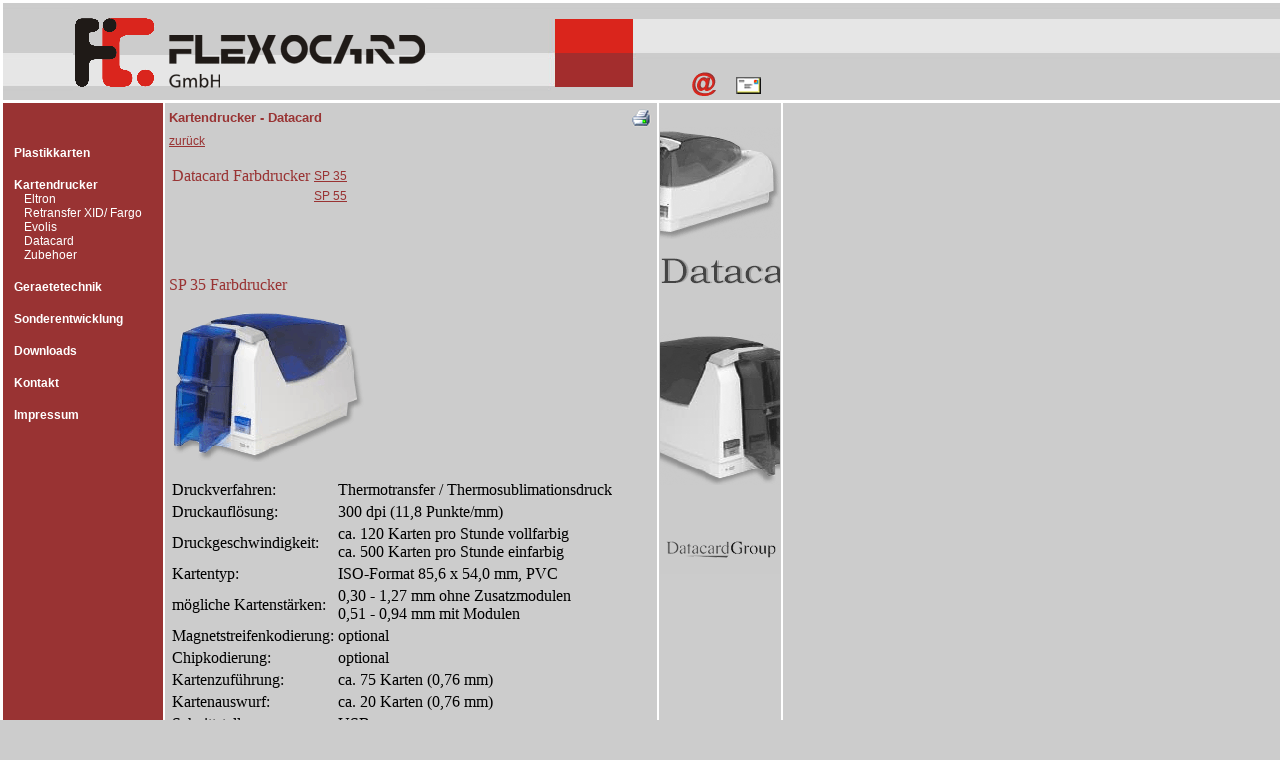

--- FILE ---
content_type: text/html; charset=UTF-8
request_url: https://www.flexocard.de/index.php?path=20_24
body_size: 2730
content:
<html>
<head>
<meta http-equiv="content-type" content="text/html; charset=utf-8">
  <title> FlexoCard GmbH - L&uuml;bbecker Str. 392 - D-32429 Minden </title>
  <meta http-equiv="content-type" content="text/html; charset=utf-8">
  <meta name="robots" content="follow" />
  <meta name="author" content="Ralf Watermann" />
  <meta name="keywords" lang="de" content="chipkarte, magnetkarte, transponder, kartendrucker, kundenkarte, bonuskarte, wertkarte, entwicklung, hersteller, kontaktlos, contactless, software, smart card, chipcard, chip card, 4442, i2c, hitag, em4102, mifare" />
  <meta name="description" content="Flexocard GmbH // Tel: (05734) 60156-0 // L&ouml;sungen und Systementwicklung rund um die Chipkarte, Transponderkarte, Magnetkarte, Plastikkarte " />
  <meta http-equiv="expires" content="0">
  <meta http-equiv="content-language" content="de">
  <meta name="REVISIT-AFTER" content="7 days">
  <meta name="ROBOTS" content="follow,all">
  <meta name="date" content="Jan 12 2026 04:57:03">
 <style type="text/css">
  body	{
    scrollbar-base-color:993333;
    scrollbar-track-color:CCCCCC;
    scrollbar-face-color:993333;
    scrollbar-highlight-color:CCCCCC;
    scrollbar-3dlight-color:CCCCCC;
    scrollbar-darkshadow-color:ffffff;
    scrollbar-shadow-color:ffffff;
    scrollbar-arrow-color:CC3333;
    margin:0px;
    background-color:#cccccc;
  }

  a:hover {
    color:#000000;
    text-decoration:underline;
  }

  a.menu {
    color:#ffffff;
    font-family:Arial;
    font-weight:normal;
    font-size:12px;
    text-decoration:none;
  }
  a.menu:hover {
    text-decoration:underline;
  }
  a.menuBig {
    color:#ffffff;
    font-family:Arial;
    font-weight:bold;
    font-size:12px;
    text-decoration:none;
  }
  a.menuBig:hover {
    text-decoration:underline;
  }

  
</style>
</head>

<body>

<table style="background-color:#cccccc;
              border-collapse:collapse;
              margin:0px;
              padding:0px;
              width:100%;
              height:100%">
<tr>

<td height=100px colspan=2 style="border-bottom:3px solid white;
                                  border-left:3px solid white;
                                  border-top:3px solid white;
                                  background: url(gfx/back/hgo01.gif) repeat-x;" valign=top>
<a name="anker"></a>
<div style="position:absolute; top:3px; left:537px;"><img src="gfx/back/hgo03.gif" border=0></div>
<div style="position:absolute; top:3px; left:73px;"><a href="https://www.flexocard.de"><img src="gfx/back/logo01.gif" border=0></a></div>

</td>
<td height=100px colspan=2 style="border-bottom:3px solid white;
                                  border-top:3px solid white;
                                  background: url(gfx/back/hgo02.gif) repeat-x;">

 <table  style="position: absolute; top:68px; left: 685px; text-decoration:none;"><tr><td> <a href="index.php?path=20_24&page=kontakt"><img src="pages/bilder/web-gro.gif" border="0" align="left"></a></td><td> <a href="mailto:info@flexocard.de"><img src="pages/bilder/brief-gro.gif" border="0" align="right"></a></td></tr></table>
</td>
</tr>

<tr>
<td height=100% valign=top width=158px style="border-right:2px solid white; border-left:3px solid white;
                       background-color:#993333;">
<table width=158px border=0><tr><td>&nbsp;</td></tr></table>
<br><img src="gfx/tool/spacer01.gif" border=0><a class='menuBig' href='index.php?path=0'>Plastikkarten</a><br><br><img src="gfx/tool/spacer01.gif" border=0><a class='menuBig' href='index.php?path=20'>Kartendrucker</a><br><img src="gfx/tool/spacer01.gif" border=0><img src="gfx/tool/spacer01.gif" border=0><a class='menu' href='index.php?path=20_21'>Eltron</a><br><img src="gfx/tool/spacer01.gif" border=0><img src="gfx/tool/spacer01.gif" border=0><a class='menu' href='index.php?path=20_22'>Retransfer XID/ Fargo</a><br><img src="gfx/tool/spacer01.gif" border=0><img src="gfx/tool/spacer01.gif" border=0><a class='menu' href='index.php?path=20_23'>Evolis</a><br><img src="gfx/tool/spacer01.gif" border=0><img src="gfx/tool/spacer01.gif" border=0><a class='menu' href='index.php?path=20_24'>Datacard</a><br><img src="gfx/tool/spacer01.gif" border=0><img src="gfx/tool/spacer01.gif" border=0><a class='menu' href='index.php?path=20_25'>Zubehoer</a><br><br><img src="gfx/tool/spacer01.gif" border=0><a class='menuBig' href='index.php?path=26'>Geraetetechnik</a><br><br><img src="gfx/tool/spacer01.gif" border=0><a class='menuBig' href='index.php?path=30'>Sonderentwicklung</a><br><br><img src="gfx/tool/spacer01.gif" border=0><a class='menuBig' href='index.php?path=31'>Downloads</a><br><br><img src="gfx/tool/spacer01.gif" border=0><a class='menuBig' href='index.php?path=52'>Kontakt</a><br><br><img src="gfx/tool/spacer01.gif" border=0><a class='menuBig' href='index.php?path=55'>Impressum</a><br></td>
<td width=490px valign=top style="border-right:2px solid white;">
<html>
<head>
<title>Datacard</title>
<meta http-equiv="content-type" content="text/html; charset=utf-8">
<link href="pages/css-angaben.css" rel="stylesheet" type="text/css">
</head>
<style type="text/css">
body	{
scrollbar-base-color:993333;
scrollbar-track-color:CCCCCC;
scrollbar-face-color:993333;
scrollbar-highlight-color:CCCCCC;
scrollbar-3dlight-color:CCCCCC;
scrollbar-darkshadow-color:ffffff;
scrollbar-shadow-color:ffffff;
scrollbar-arrow-color:CC3333;}
</style>
<body bgcolor="#CCCCCC">
<table width="100%"><tr><td class="uberschrift" style="font-weight:bold;">Kartendrucker - Datacard</td><td align="right"><a href="pages/druckansicht/datacard-dr.php" target="_blank" class="uberschrift"><img src="pages/bilder/drucker.gif" name="Seite drucken" border="0"> </a></td></tr></table>
<table align="right"><tr><td><p><a class="anker" href="index.php?path=20_24&page=kartendrucker">zur&uuml;ck</a><p> <table class="flie&szlig;text">
<tr><td><font color="#993333">Datacard Farbdrucker</font></td>
    <td><a href="#SP35" class="link">SP 35</a></td>
  </tr>
<tr><td></td><td><a href="#SP55" class="link">SP 55</a></td></tr>
</table><br><br><br>
<div class="flie&szlig;text"><font color="#993333"><a name="SP35">SP 35 Farbdrucker</a></font><br><p>
<img src="pages/bilder/kd/kd0028.gif" width="200px" height="152px"><p>
</div>
<table class="flie&szlig;text">
<tr><td>Druckverfahren:</td><td>		Thermotransfer / Thermosublimationsdruck</td></tr>
<tr><td>Druckaufl&ouml;sung:</td><td>		300 dpi (11,8 Punkte/mm)</td></tr>
<tr><td>Druckgeschwindigkeit:</td><td>	ca. 120 Karten pro Stunde vollfarbig<br>
						ca. 500 Karten pro Stunde einfarbig</td></tr>
<tr><td>Kartentyp:</td><td>			ISO-Format 85,6 x 54,0 mm, PVC </td></tr>
<tr><td>m&ouml;gliche Kartenst&auml;rken:</td><td>	0,30 - 1,27 mm ohne Zusatzmodulen<br>
						0,51 - 0,94 mm mit Modulen</td></tr>
<tr><td>Magnetstreifenkodierung:</td><td>	optional</td></tr>
<tr><td>Chipkodierung:</td><td>		optional</td></tr>
<tr><td>Kartenzuf&uuml;hrung:</td><td>	ca. 75 Karten (0,76 mm)</td></tr>
<tr><td>Kartenauswurf:</td><td>		ca. 20 Karten (0,76 mm)</td></tr>
<tr><td>Schnittstelle:</td><td>			USB</td></tr>
<tr><td>Stromversorgung:</td><td>	AC 115V / 230V, 50-60 Hz</td></tr>
<tr><td>Interner Speicher:</td><td>	8 MB</td></tr>
<tr><td>Garantie:</td><td>				12 Monate</td></tr>
<tr><td>Druckertreiber:</td><td>		Windows NT / 2000 / XP</td></tr>
<tr><td>Optionen:</td><td>				3 Spur LoCo / HiCo Magnetstreifen Kodierer<br>
						Chip-Kontaktiereinheit ISO 7816-2</td></tr>

</table>  <p><a href="#anker" class="anker"><img src="pages/bilder/pfeil.gif" border="0"> zum Seitenanfang</a>

  <p> 
  <div class="flie&szlig;text"><font color="#993333"><a name="SP55">SP 55 Farbdrucker</a></font><br><p>
<img src="pages/bilder/kd/kd0029.gif" width="175px" height="112px"><p></div>
<table class="flie&szlig;text">
<tr><td>Druckverfahren:</td><td>		Thermotransfer / Thermosublimationsdruck<br>
						integrierte Wendestation</td></tr>
<tr><td>Druckaufl&ouml;sung:</td><td>		300 dpi (11,8 Punkte/mm)</td></tr>
<tr><td>Druckgeschwindigkeit:</td><td>	vollfarbig: ca. 180 Karten pro Stunde (115 Karten / zweiseitig)<br>
						ca. 700 Karten pro Stunde einfarbig</td></tr>
<tr><td>Kartentyp:</td><td>			ISO-Format 85,6 x 54,0 mm, PVC </td></tr>
<tr><td>m&ouml;gliche Kartenst&auml;rken:</td><td>	0,30 - 1,27 mm ohne Zusatzmodulen<br>
						0,51 - 0,94 mm mit Modulen</td></tr>
<tr><td>Magnetstreifenkodierung:</td><td>	optional</td></tr>
<tr><td>Chipkodierung:</td><td>		optional</td></tr>
<tr><td>Kartenzuf&uuml;hrung:</td><td>	ca. 100 Karten (0,76 mm)</td></tr>
<tr><td>Kartenauswurf:</td><td>		ca. 40 Karten (0,76 mm)</td></tr>
<tr><td>Schnittstelle:</td><td>			USB</td></tr>
<tr><td>Stromversorgung:</td><td>	AC 115V / 230V, 50-60 Hz</td></tr>
<tr><td>Interner Speicher:</td><td>	8 MB</td></tr>
<tr><td>Garantie:</td><td>				12 Monate</td></tr>
<tr><td>Druckertreiber:</td><td>		Windows NT / 2000 / XP</td></tr>
<tr><td>Optionen:</td><td>				3 Spur LoCo / HiCo Magnetstreifen Kodierer<br>
						Chip-Kontaktiereinheit ISO 7816-2</td></tr>
</table>
    <p><a href="#anker" class="anker"><img src="pages/bilder/pfeil.gif" border="0"> zum Seitenanfang</a>
<p>
</td></tr></table>
</body>
</html>
</td>
<td width=120px valign=top style="border-right:2px solid white;">
<img src="gfx/eye/data-bild.gif" border=0></td>
<td>&nbsp;</td>
</tr>
<tr>
<td width=158px style="border-right:2px solid white;
                       border-left:3px solid white;
                       background-color:#993333;">&nbsp;</td>
<td width=490px style="border-right:2px solid white;
                       border-top: 2px solid white;">
<a href="index.php?path=20_24&page=kontakt" style="font-family:Arial; font-size:12px; color:black; text-decoration:none;"><img src="pages/bilder/web.gif" border="0">Flexocard GmbH</a>&nbsp;&nbsp;-&nbsp;&nbsp;<a href="index.php?path=20_24&page=kontakt" style="font-family:Arial; font-size:12px; color:black; text-decoration:none;">+49 (0) 57 34 - 60 15 6-0</a>&nbsp;&nbsp;-&nbsp;&nbsp;<a href="mailto:info@flexocard.de" style="font-family:Arial; font-size:12px; color:black; text-decoration:none;"><img src="pages/bilder/brief.gif" border="0">info@flexocard.de</a>
</td>
<td width=120px style="border-right:2px solid white;
                       border-top:2px solid white;">&nbsp;</td>
<td style="border-top:2px solid white;">&nbsp;</td>
</table>


</body>
</html>




--- FILE ---
content_type: text/css
request_url: https://www.flexocard.de/pages/css-angaben.css
body_size: 1074
content:
.willkommen {
	font-family: Arial, Helvetica, sans-serif;
	font-size: 20px;
	font-style: normal;
	color: #666666;
}

.fliesstext {
	font-family: Arial, Helvetica, sans-serif;
	font-size: 12px;
	font-style: normal;
	color: #666666;
	text-decoration: none;
}

.uberschrift {
	font-family: Arial, Helvetica, sans-serif;
	font-size: 13px;
	font-style: normal;
	color: #993333;
	text-decoration:none;
}
.anker {
	text-decoration: underline;
	font-family: Arial, Helvetica, sans-serif;
	font-size: 12px;
	font-style: normal;
	color: #993333;
}
.link {
	font-family: Arial, Helvetica, sans-serif;
	font-size: 12px;
	font-style: normal;
	color: #993333;
	text-decoration:underline;
}

.klein {
	font-family: Arial, Helvetica, sans-serif;
	font-size: 10px;
	font-style: normal;
	color: #666666;
	text-decoration: none;
}

.achtung {
	font-family: Arial, Helvetica, sans-serif;
	font-size: 12px;
	font-style: normal;
	color: #993333;
	text-decoration: none;
	font-weight: bold;
}
.achtung2 {
	font-family: Arial, Helvetica, sans-serif;
	font-size: 12px;
	font-style: normal;
	color: #993333;
	text-decoration: none;
	
}